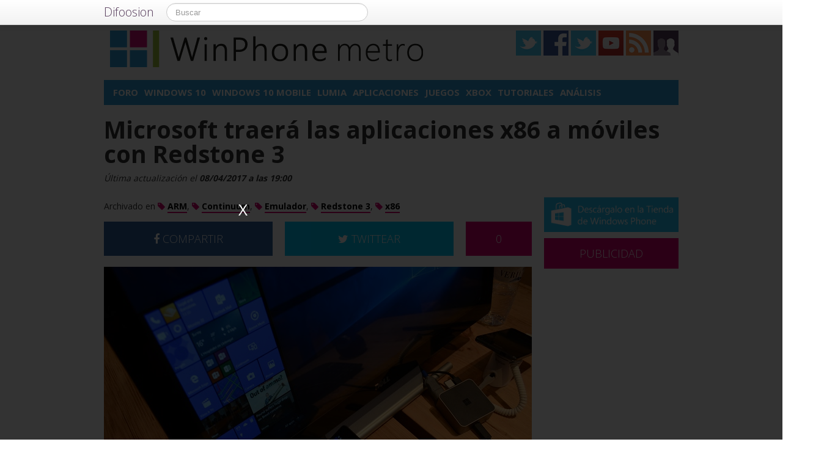

--- FILE ---
content_type: text/html; charset=utf-8
request_url: https://accounts.google.com/o/oauth2/postmessageRelay?parent=https%3A%2F%2Fwinphonemetro.com&jsh=m%3B%2F_%2Fscs%2Fabc-static%2F_%2Fjs%2Fk%3Dgapi.lb.en.2kN9-TZiXrM.O%2Fd%3D1%2Frs%3DAHpOoo_B4hu0FeWRuWHfxnZ3V0WubwN7Qw%2Fm%3D__features__
body_size: 160
content:
<!DOCTYPE html><html><head><title></title><meta http-equiv="content-type" content="text/html; charset=utf-8"><meta http-equiv="X-UA-Compatible" content="IE=edge"><meta name="viewport" content="width=device-width, initial-scale=1, minimum-scale=1, maximum-scale=1, user-scalable=0"><script src='https://ssl.gstatic.com/accounts/o/2580342461-postmessagerelay.js' nonce="I0SRw2DaGBlBSXYtmA8ceg"></script></head><body><script type="text/javascript" src="https://apis.google.com/js/rpc:shindig_random.js?onload=init" nonce="I0SRw2DaGBlBSXYtmA8ceg"></script></body></html>

--- FILE ---
content_type: application/javascript; charset=UTF-8
request_url: https://winphonemetro.disqus.com/count-data.js?2=https%3A%2F%2Fwinphonemetro.com%2F2016%2F11%2Fmicrosoft-aplicaciones-x86-moviles-redstone-3
body_size: 289
content:
var DISQUSWIDGETS;

if (typeof DISQUSWIDGETS != 'undefined') {
    DISQUSWIDGETS.displayCount({"text":{"and":"y","comments":{"zero":"0","multiple":"{num}","one":"1"}},"counts":[{"id":"https:\/\/winphonemetro.com\/2016\/11\/microsoft-aplicaciones-x86-moviles-redstone-3","comments":0}]});
}